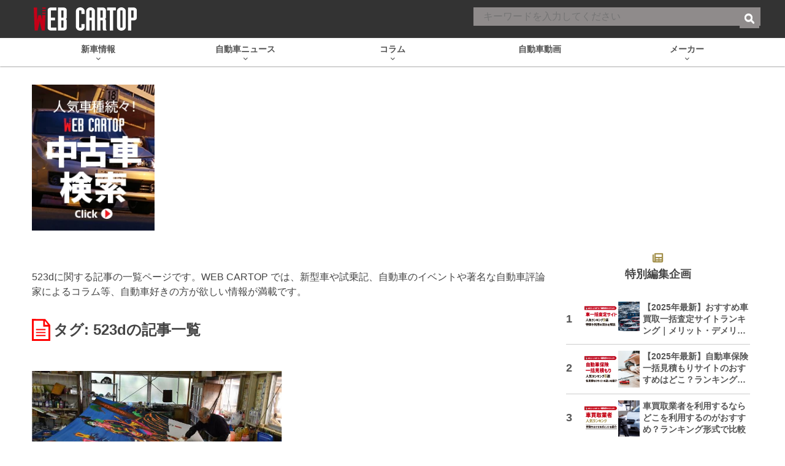

--- FILE ---
content_type: text/html; charset=utf-8
request_url: https://www.google.com/recaptcha/api2/aframe
body_size: 184
content:
<!DOCTYPE HTML><html><head><meta http-equiv="content-type" content="text/html; charset=UTF-8"></head><body><script nonce="CV-Jq4hhCvzSx9tv3HAUHQ">/** Anti-fraud and anti-abuse applications only. See google.com/recaptcha */ try{var clients={'sodar':'https://pagead2.googlesyndication.com/pagead/sodar?'};window.addEventListener("message",function(a){try{if(a.source===window.parent){var b=JSON.parse(a.data);var c=clients[b['id']];if(c){var d=document.createElement('img');d.src=c+b['params']+'&rc='+(localStorage.getItem("rc::a")?sessionStorage.getItem("rc::b"):"");window.document.body.appendChild(d);sessionStorage.setItem("rc::e",parseInt(sessionStorage.getItem("rc::e")||0)+1);localStorage.setItem("rc::h",'1768937658688');}}}catch(b){}});window.parent.postMessage("_grecaptcha_ready", "*");}catch(b){}</script></body></html>

--- FILE ---
content_type: text/javascript; charset=UTF-8
request_url: https://click.speee-ad.jp/v1/recwid?url=https%3A%2F%2Fwww.webcartop.jp%2Ftag%2F523d%2F&ft=1&placement_id=9884&placement_code=rank-4-webcartop_pc&v=4.3.0&device=1&os=2&ref=&cb_name=uzWidgetCallback0&sess_id=c90c2bb9-235a-bcbc-54d5-22beb6146a4b&ext=&cb=1768937654793
body_size: 117
content:
uzWidgetCallback0({"uuid":"a84e84a1-c998-486e-8c84-06d380d9ca41","opt_out":false})


--- FILE ---
content_type: application/javascript; charset=utf-8
request_url: https://fundingchoicesmessages.google.com/f/AGSKWxW02Rr3WAV81g6wamMxJf3Pyvzu6liD1z6kLRnpny3eqRinZgr4itwBV7ijFwXmbVy0ZrtsOwbyJqNEphdNv50Zo5T1TEHU9LizkwkFbVIsgffHih3FDflIA2wViolHvBAc94DmNqqWz_eDf5o3AuOBfLcOzflFp5GwnIVxdWJotHgusVOuCC1meOfA/_/swfbin/ad3_/ads/xtcore._ad_head./sbnr.ads?/adgear1-
body_size: -1292
content:
window['56c61ac6-12ae-4f1b-b779-f2668ee96d4d'] = true;